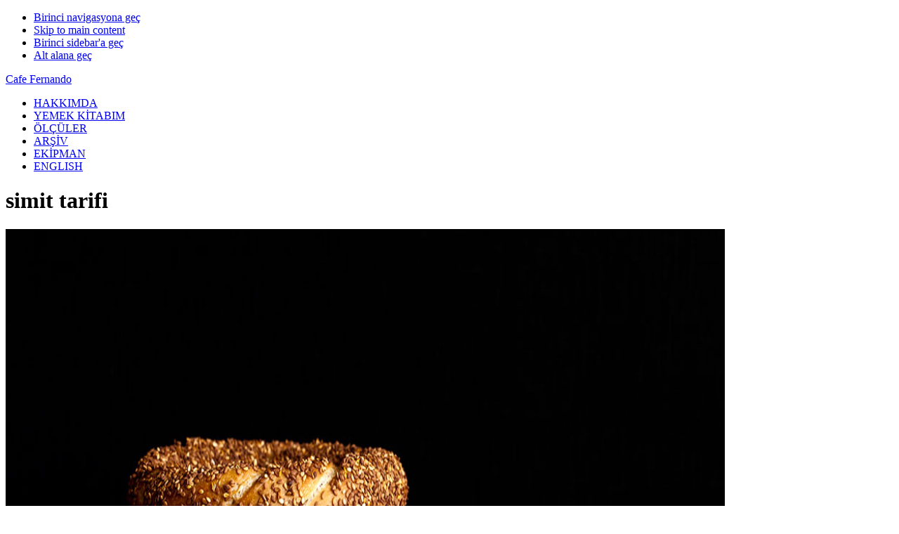

--- FILE ---
content_type: text/html; charset=UTF-8
request_url: http://cafefernando.com/turkce/etiket/simit-tarifi/
body_size: 8146
content:
<!DOCTYPE html>
<html lang="tr">
<head >
<meta charset="UTF-8" />
		<meta name="robots" content="noindex" />
		<meta name="viewport" content="width=device-width, initial-scale=1" />
<title>simit tarifi</title>
<meta name='robots' content='max-image-preview:large' />
	<style>img:is([sizes="auto" i], [sizes^="auto," i]) { contain-intrinsic-size: 3000px 1500px }</style>
	<link rel='dns-prefetch' href='//fonts.googleapis.com' />
<link rel="alternate" type="application/rss+xml" title="Cafe Fernando &raquo; akışı" href="http://cafefernando.com/turkce/feed/" />
<link rel="alternate" type="application/rss+xml" title="Cafe Fernando &raquo; yorum akışı" href="http://cafefernando.com/turkce/comments/feed/" />
<link rel="alternate" type="application/rss+xml" title="Cafe Fernando &raquo; simit tarifi etiket akışı" href="http://cafefernando.com/turkce/etiket/simit-tarifi/feed/" />
<link rel="canonical" href="http://cafefernando.com/turkce/etiket/simit-tarifi/" />
<script type="text/javascript">
/* <![CDATA[ */
window._wpemojiSettings = {"baseUrl":"https:\/\/s.w.org\/images\/core\/emoji\/16.0.1\/72x72\/","ext":".png","svgUrl":"https:\/\/s.w.org\/images\/core\/emoji\/16.0.1\/svg\/","svgExt":".svg","source":{"concatemoji":"http:\/\/cafefernando.com\/turkce\/wp-includes\/js\/wp-emoji-release.min.js?ver=6.8.3"}};
/*! This file is auto-generated */
!function(s,n){var o,i,e;function c(e){try{var t={supportTests:e,timestamp:(new Date).valueOf()};sessionStorage.setItem(o,JSON.stringify(t))}catch(e){}}function p(e,t,n){e.clearRect(0,0,e.canvas.width,e.canvas.height),e.fillText(t,0,0);var t=new Uint32Array(e.getImageData(0,0,e.canvas.width,e.canvas.height).data),a=(e.clearRect(0,0,e.canvas.width,e.canvas.height),e.fillText(n,0,0),new Uint32Array(e.getImageData(0,0,e.canvas.width,e.canvas.height).data));return t.every(function(e,t){return e===a[t]})}function u(e,t){e.clearRect(0,0,e.canvas.width,e.canvas.height),e.fillText(t,0,0);for(var n=e.getImageData(16,16,1,1),a=0;a<n.data.length;a++)if(0!==n.data[a])return!1;return!0}function f(e,t,n,a){switch(t){case"flag":return n(e,"\ud83c\udff3\ufe0f\u200d\u26a7\ufe0f","\ud83c\udff3\ufe0f\u200b\u26a7\ufe0f")?!1:!n(e,"\ud83c\udde8\ud83c\uddf6","\ud83c\udde8\u200b\ud83c\uddf6")&&!n(e,"\ud83c\udff4\udb40\udc67\udb40\udc62\udb40\udc65\udb40\udc6e\udb40\udc67\udb40\udc7f","\ud83c\udff4\u200b\udb40\udc67\u200b\udb40\udc62\u200b\udb40\udc65\u200b\udb40\udc6e\u200b\udb40\udc67\u200b\udb40\udc7f");case"emoji":return!a(e,"\ud83e\udedf")}return!1}function g(e,t,n,a){var r="undefined"!=typeof WorkerGlobalScope&&self instanceof WorkerGlobalScope?new OffscreenCanvas(300,150):s.createElement("canvas"),o=r.getContext("2d",{willReadFrequently:!0}),i=(o.textBaseline="top",o.font="600 32px Arial",{});return e.forEach(function(e){i[e]=t(o,e,n,a)}),i}function t(e){var t=s.createElement("script");t.src=e,t.defer=!0,s.head.appendChild(t)}"undefined"!=typeof Promise&&(o="wpEmojiSettingsSupports",i=["flag","emoji"],n.supports={everything:!0,everythingExceptFlag:!0},e=new Promise(function(e){s.addEventListener("DOMContentLoaded",e,{once:!0})}),new Promise(function(t){var n=function(){try{var e=JSON.parse(sessionStorage.getItem(o));if("object"==typeof e&&"number"==typeof e.timestamp&&(new Date).valueOf()<e.timestamp+604800&&"object"==typeof e.supportTests)return e.supportTests}catch(e){}return null}();if(!n){if("undefined"!=typeof Worker&&"undefined"!=typeof OffscreenCanvas&&"undefined"!=typeof URL&&URL.createObjectURL&&"undefined"!=typeof Blob)try{var e="postMessage("+g.toString()+"("+[JSON.stringify(i),f.toString(),p.toString(),u.toString()].join(",")+"));",a=new Blob([e],{type:"text/javascript"}),r=new Worker(URL.createObjectURL(a),{name:"wpTestEmojiSupports"});return void(r.onmessage=function(e){c(n=e.data),r.terminate(),t(n)})}catch(e){}c(n=g(i,f,p,u))}t(n)}).then(function(e){for(var t in e)n.supports[t]=e[t],n.supports.everything=n.supports.everything&&n.supports[t],"flag"!==t&&(n.supports.everythingExceptFlag=n.supports.everythingExceptFlag&&n.supports[t]);n.supports.everythingExceptFlag=n.supports.everythingExceptFlag&&!n.supports.flag,n.DOMReady=!1,n.readyCallback=function(){n.DOMReady=!0}}).then(function(){return e}).then(function(){var e;n.supports.everything||(n.readyCallback(),(e=n.source||{}).concatemoji?t(e.concatemoji):e.wpemoji&&e.twemoji&&(t(e.twemoji),t(e.wpemoji)))}))}((window,document),window._wpemojiSettings);
/* ]]> */
</script>
<link rel='stylesheet' id='foodie-pro-theme-css' href='http://cafefernando.com/turkce/wp-content/themes/foodie-pro/style.css?ver=3.1.0' type='text/css' media='all' />
<style id='wp-emoji-styles-inline-css' type='text/css'>

	img.wp-smiley, img.emoji {
		display: inline !important;
		border: none !important;
		box-shadow: none !important;
		height: 1em !important;
		width: 1em !important;
		margin: 0 0.07em !important;
		vertical-align: -0.1em !important;
		background: none !important;
		padding: 0 !important;
	}
</style>
<link rel='stylesheet' id='wp-block-library-css' href='http://cafefernando.com/turkce/wp-includes/css/dist/block-library/style.min.css?ver=6.8.3' type='text/css' media='all' />
<style id='classic-theme-styles-inline-css' type='text/css'>
/*! This file is auto-generated */
.wp-block-button__link{color:#fff;background-color:#32373c;border-radius:9999px;box-shadow:none;text-decoration:none;padding:calc(.667em + 2px) calc(1.333em + 2px);font-size:1.125em}.wp-block-file__button{background:#32373c;color:#fff;text-decoration:none}
</style>
<style id='global-styles-inline-css' type='text/css'>
:root{--wp--preset--aspect-ratio--square: 1;--wp--preset--aspect-ratio--4-3: 4/3;--wp--preset--aspect-ratio--3-4: 3/4;--wp--preset--aspect-ratio--3-2: 3/2;--wp--preset--aspect-ratio--2-3: 2/3;--wp--preset--aspect-ratio--16-9: 16/9;--wp--preset--aspect-ratio--9-16: 9/16;--wp--preset--color--black: #000000;--wp--preset--color--cyan-bluish-gray: #abb8c3;--wp--preset--color--white: #ffffff;--wp--preset--color--pale-pink: #f78da7;--wp--preset--color--vivid-red: #cf2e2e;--wp--preset--color--luminous-vivid-orange: #ff6900;--wp--preset--color--luminous-vivid-amber: #fcb900;--wp--preset--color--light-green-cyan: #7bdcb5;--wp--preset--color--vivid-green-cyan: #00d084;--wp--preset--color--pale-cyan-blue: #8ed1fc;--wp--preset--color--vivid-cyan-blue: #0693e3;--wp--preset--color--vivid-purple: #9b51e0;--wp--preset--gradient--vivid-cyan-blue-to-vivid-purple: linear-gradient(135deg,rgba(6,147,227,1) 0%,rgb(155,81,224) 100%);--wp--preset--gradient--light-green-cyan-to-vivid-green-cyan: linear-gradient(135deg,rgb(122,220,180) 0%,rgb(0,208,130) 100%);--wp--preset--gradient--luminous-vivid-amber-to-luminous-vivid-orange: linear-gradient(135deg,rgba(252,185,0,1) 0%,rgba(255,105,0,1) 100%);--wp--preset--gradient--luminous-vivid-orange-to-vivid-red: linear-gradient(135deg,rgba(255,105,0,1) 0%,rgb(207,46,46) 100%);--wp--preset--gradient--very-light-gray-to-cyan-bluish-gray: linear-gradient(135deg,rgb(238,238,238) 0%,rgb(169,184,195) 100%);--wp--preset--gradient--cool-to-warm-spectrum: linear-gradient(135deg,rgb(74,234,220) 0%,rgb(151,120,209) 20%,rgb(207,42,186) 40%,rgb(238,44,130) 60%,rgb(251,105,98) 80%,rgb(254,248,76) 100%);--wp--preset--gradient--blush-light-purple: linear-gradient(135deg,rgb(255,206,236) 0%,rgb(152,150,240) 100%);--wp--preset--gradient--blush-bordeaux: linear-gradient(135deg,rgb(254,205,165) 0%,rgb(254,45,45) 50%,rgb(107,0,62) 100%);--wp--preset--gradient--luminous-dusk: linear-gradient(135deg,rgb(255,203,112) 0%,rgb(199,81,192) 50%,rgb(65,88,208) 100%);--wp--preset--gradient--pale-ocean: linear-gradient(135deg,rgb(255,245,203) 0%,rgb(182,227,212) 50%,rgb(51,167,181) 100%);--wp--preset--gradient--electric-grass: linear-gradient(135deg,rgb(202,248,128) 0%,rgb(113,206,126) 100%);--wp--preset--gradient--midnight: linear-gradient(135deg,rgb(2,3,129) 0%,rgb(40,116,252) 100%);--wp--preset--font-size--small: 13px;--wp--preset--font-size--medium: 20px;--wp--preset--font-size--large: 36px;--wp--preset--font-size--x-large: 42px;--wp--preset--spacing--20: 0.44rem;--wp--preset--spacing--30: 0.67rem;--wp--preset--spacing--40: 1rem;--wp--preset--spacing--50: 1.5rem;--wp--preset--spacing--60: 2.25rem;--wp--preset--spacing--70: 3.38rem;--wp--preset--spacing--80: 5.06rem;--wp--preset--shadow--natural: 6px 6px 9px rgba(0, 0, 0, 0.2);--wp--preset--shadow--deep: 12px 12px 50px rgba(0, 0, 0, 0.4);--wp--preset--shadow--sharp: 6px 6px 0px rgba(0, 0, 0, 0.2);--wp--preset--shadow--outlined: 6px 6px 0px -3px rgba(255, 255, 255, 1), 6px 6px rgba(0, 0, 0, 1);--wp--preset--shadow--crisp: 6px 6px 0px rgba(0, 0, 0, 1);}:where(.is-layout-flex){gap: 0.5em;}:where(.is-layout-grid){gap: 0.5em;}body .is-layout-flex{display: flex;}.is-layout-flex{flex-wrap: wrap;align-items: center;}.is-layout-flex > :is(*, div){margin: 0;}body .is-layout-grid{display: grid;}.is-layout-grid > :is(*, div){margin: 0;}:where(.wp-block-columns.is-layout-flex){gap: 2em;}:where(.wp-block-columns.is-layout-grid){gap: 2em;}:where(.wp-block-post-template.is-layout-flex){gap: 1.25em;}:where(.wp-block-post-template.is-layout-grid){gap: 1.25em;}.has-black-color{color: var(--wp--preset--color--black) !important;}.has-cyan-bluish-gray-color{color: var(--wp--preset--color--cyan-bluish-gray) !important;}.has-white-color{color: var(--wp--preset--color--white) !important;}.has-pale-pink-color{color: var(--wp--preset--color--pale-pink) !important;}.has-vivid-red-color{color: var(--wp--preset--color--vivid-red) !important;}.has-luminous-vivid-orange-color{color: var(--wp--preset--color--luminous-vivid-orange) !important;}.has-luminous-vivid-amber-color{color: var(--wp--preset--color--luminous-vivid-amber) !important;}.has-light-green-cyan-color{color: var(--wp--preset--color--light-green-cyan) !important;}.has-vivid-green-cyan-color{color: var(--wp--preset--color--vivid-green-cyan) !important;}.has-pale-cyan-blue-color{color: var(--wp--preset--color--pale-cyan-blue) !important;}.has-vivid-cyan-blue-color{color: var(--wp--preset--color--vivid-cyan-blue) !important;}.has-vivid-purple-color{color: var(--wp--preset--color--vivid-purple) !important;}.has-black-background-color{background-color: var(--wp--preset--color--black) !important;}.has-cyan-bluish-gray-background-color{background-color: var(--wp--preset--color--cyan-bluish-gray) !important;}.has-white-background-color{background-color: var(--wp--preset--color--white) !important;}.has-pale-pink-background-color{background-color: var(--wp--preset--color--pale-pink) !important;}.has-vivid-red-background-color{background-color: var(--wp--preset--color--vivid-red) !important;}.has-luminous-vivid-orange-background-color{background-color: var(--wp--preset--color--luminous-vivid-orange) !important;}.has-luminous-vivid-amber-background-color{background-color: var(--wp--preset--color--luminous-vivid-amber) !important;}.has-light-green-cyan-background-color{background-color: var(--wp--preset--color--light-green-cyan) !important;}.has-vivid-green-cyan-background-color{background-color: var(--wp--preset--color--vivid-green-cyan) !important;}.has-pale-cyan-blue-background-color{background-color: var(--wp--preset--color--pale-cyan-blue) !important;}.has-vivid-cyan-blue-background-color{background-color: var(--wp--preset--color--vivid-cyan-blue) !important;}.has-vivid-purple-background-color{background-color: var(--wp--preset--color--vivid-purple) !important;}.has-black-border-color{border-color: var(--wp--preset--color--black) !important;}.has-cyan-bluish-gray-border-color{border-color: var(--wp--preset--color--cyan-bluish-gray) !important;}.has-white-border-color{border-color: var(--wp--preset--color--white) !important;}.has-pale-pink-border-color{border-color: var(--wp--preset--color--pale-pink) !important;}.has-vivid-red-border-color{border-color: var(--wp--preset--color--vivid-red) !important;}.has-luminous-vivid-orange-border-color{border-color: var(--wp--preset--color--luminous-vivid-orange) !important;}.has-luminous-vivid-amber-border-color{border-color: var(--wp--preset--color--luminous-vivid-amber) !important;}.has-light-green-cyan-border-color{border-color: var(--wp--preset--color--light-green-cyan) !important;}.has-vivid-green-cyan-border-color{border-color: var(--wp--preset--color--vivid-green-cyan) !important;}.has-pale-cyan-blue-border-color{border-color: var(--wp--preset--color--pale-cyan-blue) !important;}.has-vivid-cyan-blue-border-color{border-color: var(--wp--preset--color--vivid-cyan-blue) !important;}.has-vivid-purple-border-color{border-color: var(--wp--preset--color--vivid-purple) !important;}.has-vivid-cyan-blue-to-vivid-purple-gradient-background{background: var(--wp--preset--gradient--vivid-cyan-blue-to-vivid-purple) !important;}.has-light-green-cyan-to-vivid-green-cyan-gradient-background{background: var(--wp--preset--gradient--light-green-cyan-to-vivid-green-cyan) !important;}.has-luminous-vivid-amber-to-luminous-vivid-orange-gradient-background{background: var(--wp--preset--gradient--luminous-vivid-amber-to-luminous-vivid-orange) !important;}.has-luminous-vivid-orange-to-vivid-red-gradient-background{background: var(--wp--preset--gradient--luminous-vivid-orange-to-vivid-red) !important;}.has-very-light-gray-to-cyan-bluish-gray-gradient-background{background: var(--wp--preset--gradient--very-light-gray-to-cyan-bluish-gray) !important;}.has-cool-to-warm-spectrum-gradient-background{background: var(--wp--preset--gradient--cool-to-warm-spectrum) !important;}.has-blush-light-purple-gradient-background{background: var(--wp--preset--gradient--blush-light-purple) !important;}.has-blush-bordeaux-gradient-background{background: var(--wp--preset--gradient--blush-bordeaux) !important;}.has-luminous-dusk-gradient-background{background: var(--wp--preset--gradient--luminous-dusk) !important;}.has-pale-ocean-gradient-background{background: var(--wp--preset--gradient--pale-ocean) !important;}.has-electric-grass-gradient-background{background: var(--wp--preset--gradient--electric-grass) !important;}.has-midnight-gradient-background{background: var(--wp--preset--gradient--midnight) !important;}.has-small-font-size{font-size: var(--wp--preset--font-size--small) !important;}.has-medium-font-size{font-size: var(--wp--preset--font-size--medium) !important;}.has-large-font-size{font-size: var(--wp--preset--font-size--large) !important;}.has-x-large-font-size{font-size: var(--wp--preset--font-size--x-large) !important;}
:where(.wp-block-post-template.is-layout-flex){gap: 1.25em;}:where(.wp-block-post-template.is-layout-grid){gap: 1.25em;}
:where(.wp-block-columns.is-layout-flex){gap: 2em;}:where(.wp-block-columns.is-layout-grid){gap: 2em;}
:root :where(.wp-block-pullquote){font-size: 1.5em;line-height: 1.6;}
</style>
<link rel='stylesheet' id='foodie-pro-google-fonts-css' href='//fonts.googleapis.com/css?family=Roboto%3A100%2C200%2C300%2C400%7CSource+Sans+Pro%3A100%2C200%2C300%2C400&#038;ver=foodie_pro_THEME_VERSION' type='text/css' media='all' />
<script type="text/javascript" src="http://cafefernando.com/turkce/wp-includes/js/jquery/jquery.min.js?ver=3.7.1" id="jquery-core-js"></script>
<script type="text/javascript" src="http://cafefernando.com/turkce/wp-includes/js/jquery/jquery-migrate.min.js?ver=3.4.1" id="jquery-migrate-js"></script>
<link rel="EditURI" type="application/rsd+xml" title="RSD" href="http://cafefernando.com/turkce/xmlrpc.php?rsd" />
<link rel="icon" href="http://cafefernando.com/images/favicon.ico" />
<link rel="pingback" href="http://cafefernando.com/turkce/xmlrpc.php" />
<!-- Global site tag (gtag.js) - Google Analytics -->
<script async src="https://www.googletagmanager.com/gtag/js?id=UA-368155-5"></script>
<script>
  window.dataLayer = window.dataLayer || [];
  function gtag(){dataLayer.push(arguments);}
  gtag('js', new Date());

  gtag('config', 'UA-368155-5');
</script>

<!-- Google Tag Manager -->
<script>(function(w,d,s,l,i){w[l]=w[l]||[];w[l].push({'gtm.start':
new Date().getTime(),event:'gtm.js'});var f=d.getElementsByTagName(s)[0],
j=d.createElement(s),dl=l!='dataLayer'?'&l='+l:'';j.async=true;j.src=
'https://www.googletagmanager.com/gtm.js?id='+i+dl;f.parentNode.insertBefore(j,f);
})(window,document,'script','dataLayer','GTM-MP6TDV9');</script>
<!-- End Google Tag Manager --></head>
<body class="archive tag tag-simit-tarifi tag-735 wp-theme-genesis wp-child-theme-foodie-pro content-sidebar genesis-breadcrumbs-hidden genesis-footer-widgets-visible foodie-pro" itemscope itemtype="https://schema.org/WebPage"><div class="site-container"><ul class="genesis-skip-link"><li><a href="#genesis-nav-primary" class="screen-reader-shortcut"> Birinci navigasyona geç</a></li><li><a href="#genesis-content" class="screen-reader-shortcut"> Skip to main content</a></li><li><a href="#genesis-sidebar-primary" class="screen-reader-shortcut"> Birinci sidebar&#039;a geç</a></li><li><a href="#genesis-footer-widgets" class="screen-reader-shortcut"> Alt alana geç</a></li></ul><header class="site-header" itemscope itemtype="https://schema.org/WPHeader"><div class="wrap"><div class="title-area"><p class="site-title" itemprop="headline"><a href="http://cafefernando.com/turkce/">Cafe Fernando</a></p></div><div class="widget-area header-widget-area"><nav class="nav-primary" aria-label="Main" itemscope itemtype="https://schema.org/SiteNavigationElement" id="genesis-nav-primary"><ul id="menu-menu" class="menu genesis-nav-menu menu-primary"><li id="menu-item-983" class="menu-item menu-item-type-post_type menu-item-object-page menu-item-983"><a href="http://cafefernando.com/turkce/hakkimda/" itemprop="url"><span itemprop="name">HAKKIMDA</span></a></li>
<li id="menu-item-984" class="menu-item menu-item-type-post_type menu-item-object-page menu-item-984"><a href="http://cafefernando.com/turkce/cafe-fernando-bir-pasta-yaptim-yanagini-dayar-uyursun/" itemprop="url"><span itemprop="name">YEMEK KİTABIM</span></a></li>
<li id="menu-item-985" class="menu-item menu-item-type-post_type menu-item-object-page menu-item-985"><a href="http://cafefernando.com/turkce/olculer/" itemprop="url"><span itemprop="name">ÖLÇÜLER</span></a></li>
<li id="menu-item-986" class="menu-item menu-item-type-post_type menu-item-object-page menu-item-986"><a href="http://cafefernando.com/turkce/tarifler/" itemprop="url"><span itemprop="name">ARŞİV</span></a></li>
<li id="menu-item-987" class="menu-item menu-item-type-custom menu-item-object-custom menu-item-987"><a href="https://cafefernando.com/turkce/ekipman/" itemprop="url"><span itemprop="name">EKİPMAN</span></a></li>
<li id="menu-item-988" class="menu-item menu-item-type-custom menu-item-object-custom menu-item-988"><a href="http://cafefernando.com/" itemprop="url"><span itemprop="name">ENGLISH</span></a></li>
</ul></nav></div></div></header><div class="site-inner"><div class="content-sidebar-wrap"><main class="content" id="genesis-content"><div class="archive-description taxonomy-archive-description taxonomy-description"><h1 class="archive-title">simit tarifi</h1></div><article class="simple-grid one-half odd first post-763 post type-post status-publish format-standard has-post-thumbnail category-best-of-cafe-fernando category-ekmek-tarifleri category-eksi-maya tag-eksi-maya tag-eksi-mayali-simit tag-eksi-mayali-simit-tarifi tag-simit-tarifi entry" aria-label="Ekşi Mayalı Simit" itemscope itemtype="https://schema.org/CreativeWork"><header class="entry-header"><a class="entry-image-link" href="http://cafefernando.com/turkce/eksi-mayali-simit/" aria-hidden="true" tabindex="-1"><img width="1024" height="1024" src="http://cafefernando.com/images/eksimayalisimit.jpg" class=" post-image entry-image" alt="" itemprop="image" decoding="async" /></a><h2 class="entry-title" itemprop="headline"><a class="entry-title-link" rel="bookmark" href="http://cafefernando.com/turkce/eksi-mayali-simit/">Ekşi Mayalı Simit</a></h2>
</header><div class="entry-content" itemprop="text"></div><footer class="entry-footer"></footer></article></main><aside class="sidebar sidebar-primary widget-area" role="complementary" aria-label="Birincil kenar çubuğu" itemscope itemtype="https://schema.org/WPSideBar" id="genesis-sidebar-primary"><h2 class="genesis-sidebar-title screen-reader-text">Birincil kenar çubuğu</h2><section id="search-3" class="widget widget_search"><div class="widget-wrap"><form class="search-form" method="get" action="http://cafefernando.com/turkce/" role="search" itemprop="potentialAction" itemscope itemtype="https://schema.org/SearchAction"><label class="search-form-label screen-reader-text" for="searchform-1">ara</label><input class="search-form-input" type="search" name="s" id="searchform-1" placeholder="ara" itemprop="query-input"><input class="search-form-submit" type="submit" value="Ara"><meta content="http://cafefernando.com/turkce/?s={s}" itemprop="target"></form></div></section>
<section id="enews-ext-3" class="widget enews-widget"><div class="widget-wrap"><div class="enews enews-1-field">			<form id="subscribeenews-ext-3" class="enews-form" action="https://api.follow.it/subscription-form/[base64]/8" method="post"
				 target="_blank" 				name="enews-ext-3"
			>
												<input type="email" value="" id="subbox" class="enews-email" aria-label="e-mail adresini gir" placeholder="e-mail adresini gir" name="email"
																																			required="required" />
								<input type="submit" value="ÜYE OL" id="subbutton" class="enews-submit" />
			</form>
		</div></div></section>
<section id="custom_html-4" class="widget_text widget widget_custom_html"><div class="widget_text widget-wrap"><h3 class="widgettitle widget-title">17. BASKI (Mundi 4. BASKI)</h3>
<div class="textwidget custom-html-widget"><a href="http://cafefernando.com/turkce/cafe-fernando-bir-pasta-yaptim-yanagini-dayar-uyursun/" target="_blank"><img class="aligncenter" src="http://cafefernando.com/turkce/wp-content/uploads/2020/08/cafe_fernando_kitap_200px.jpg" alt="Cafe Fernando - Bir pasta yaptım, yanağını dayar uyursun" /> </a>
<p></p>
<p></p>

<a href="https://www.amazon.com.tr/Cafe-Fernando-Ciltli-Yana%C4%9F%C4%B1n%C4%B1-Uyursun/dp/605067132X/" target="_blank" rel="noopener noreferrer">Amazon</a> // 
<a href="https://www.canyayinlari.com/cafe-fernando-9786050671322" target="_blank" rel="noopener noreferrer">Can Yayınları</a> // <a href="https://www.kitapyurdu.com/kitap/cafe-fernando--bir-pasta-yaptim-yanagini-dayar-uyursun/551965.html&amp;manufacturer_id=172957" target="_blank" rel="noopener noreferrer">Kitapyurdu</a> // <a href="http://cafefernando.com/turkce/cafe-fernando-bir-pasta-yaptim-yanagini-dayar-uyursun/#satis" target="_blank" rel="noopener noreferrer">diğer</a>
<br />

</div></div></section>
<section id="custom_html-2" class="widget_text widget widget_custom_html"><div class="widget_text widget-wrap"><div class="textwidget custom-html-widget"><a href="http://cafefernando.com/the-artful-baker-cookbook/" target="_blank"><img class="aligncenter" src="http://cafefernando.com/images/theartfulbaker_200px.jpg" alt="The Artful Baker" /></a>
<p></p>

<span><a href="http://amzn.to/2nreF81"><span >Amazon US</span></a></span> 
<br />
<span><a href="http://amzn.to/2Jslzrj"><span >Kindle</span></a></span> // <span><a href="https://books.apple.com/us/book/the-artful-baker/id1216712161"><span >Apple Books</span></a></span> // <span><a href="https://play.google.com/store/search?q=9781683351023&c=books"><span >Google Play</span></a></span> 
<br />
<span><a href="
https://www.amazon.co.uk/Artful-Baker-Extraordinary-Desserts-Obsessive/dp/1419726498">
<span>Amazon UK</span></a></span> // <span><a href="https://www.amazon.ca/Artful-Baker-Extraordinary-Desserts-Obsessive/dp/1419726498">
<span>Amazon CA</span></a></span> // <span><a href="https://www.amazon.com.au/Artful-Baker-Extraordinary-Desserts-Obsessive/dp/1419726498">
<span>Amazon AU</span></a></span>
</div></div></section>
<section id="custom_html-3" class="widget_text widget widget_custom_html"><div class="widget_text widget-wrap"><h3 class="widgettitle widget-title">SOSYAL MEDYA</h3>
<div class="textwidget custom-html-widget"><span><a href="https://www.instagram.com/cafefernando/"><span >Instagram</span></a></span> // <span><a href="https://www.youtube.com/cenksonmezsoy"><span >YouTube</span></a></span> // <span><a href="https://follow.it/cafefernandotr/rss">
<span>RSS</span></a></span>
<br />
<span><a href="https://www.facebook.com/cafefernandotr/"><span>Facebook</span></a></span> // 
<span><a href="http://twitter.com/cafefernando">
<span>Twitter</span></a></span> // <span><a href="http://pinterest.com/cafefernando/">
<span>Pinterest</span></a></span> 
</div></div></section>
<section id="featured-page-6" class="widget featured-content featuredpage"><div class="widget-wrap"><h3 class="widgettitle widget-title">EKİPMAN</h3>
<article class="post-1190 page type-page status-publish has-post-thumbnail entry" aria-label="Ekipman"><a href="http://cafefernando.com/turkce/ekipman/" class="alignnone"><img width="768" src="http://cafefernando.com/images/myfavoritebakingequipment.jpg" class="entry-image attachment-page" alt="" itemprop="image" decoding="async" loading="lazy" /></a></article></div></section>
<section id="featured-page-7" class="widget featured-content featuredpage"><div class="widget-wrap"><h3 class="widgettitle widget-title">KÜTÜPHANEM</h3>
<article class="post-678 page type-page status-publish has-post-thumbnail entry" aria-label="Kütüphanem"><a href="http://cafefernando.com/turkce/yemek-kitaplari/" class="alignnone"><img width="768" src="http://cafefernando.com/turkce/wp-content/uploads/2019/12/bookshelf2019.jpg" class="entry-image attachment-page" alt="" itemprop="image" decoding="async" loading="lazy" /></a></article></div></section>
</aside></div></div><div class="footer-widgets" id="genesis-footer-widgets"><h2 class="genesis-sidebar-title screen-reader-text">Footer</h2><div class="wrap"><div class="widget-area footer-widgets-1 footer-widget-area"><section id="featured-post-3" class="widget featured-content featuredpost"><div class="widget-wrap"><h3 class="widgettitle widget-title">Best of Cafe Fernando</h3>
<article class="simple-grid one-half odd first post-728 post type-post status-publish format-standard has-post-thumbnail category-best-of-cafe-fernando category-cikolata category-kurabiye-tarifleri category-pasta-tarifleri tag-mozaik-pasta tag-mozaik-pasta-resimli tag-mozaik-pasta-tarifi tag-mozaik-pasta-tarifi-yumurtasiz tag-mozaik-pasta-yapimi entry" aria-label="Mozaik Pasta Tarifi"><a href="http://cafefernando.com/turkce/mozaik-pasta-tarifi/" title="Mozaik Pasta Tarifi" class="alignnone"><img width="680" height="400" src="http://cafefernando.com/images/mozaik-pasta.jpg" class="entry-image attachment-post" alt="" itemprop="image" decoding="async" loading="lazy" /></a><header class="entry-header"><h2 class="entry-title"><a href="http://cafefernando.com/turkce/mozaik-pasta-tarifi/">Mozaik Pasta Tarifi</a></h2></header></article><article class="simple-grid one-half post-510 post type-post status-publish format-standard has-post-thumbnail category-best-of-cafe-fernando category-kek-brownie category-meyveli-tatlilar tag-visne tag-visneli-kek tag-visneli-kek-tarifi tag-visneli-kek-yapimi entry" aria-label="Vişneli Kek"><a href="http://cafefernando.com/turkce/visneli-kek/" title="Vişneli Kek" class="alignnone"><img width="680" height="400" src="http://cafefernando.com/images/visnelikek1.jpg" class="entry-image attachment-post" alt="" itemprop="image" decoding="async" loading="lazy" /></a><header class="entry-header"><h2 class="entry-title"><a href="http://cafefernando.com/turkce/visneli-kek/">Vişneli Kek</a></h2></header></article><article class="simple-grid one-half odd first post-1339 post type-post status-publish format-standard has-post-thumbnail category-best-of-cafe-fernando category-cikolata category-kek-brownie tag-barefoot-contessa tag-cikolatali-kek tag-cikolatali-ve-portakalli-kek tag-ina-garten tag-portakalli-kek entry" aria-label="Çikolatalı ve Portakallı Kek"><a href="http://cafefernando.com/turkce/cikolatali-ve-portakalli-kek/" title="Çikolatalı ve Portakallı Kek" class="alignnone"><img width="680" height="400" src="http://cafefernando.com/turkce/wp-content/uploads/2020/11/inagartenorangechocolatechunkcake.jpg" class="entry-image attachment-post" alt="" itemprop="image" decoding="async" loading="lazy" /></a><header class="entry-header"><h2 class="entry-title"><a href="http://cafefernando.com/turkce/cikolatali-ve-portakalli-kek/">Çikolatalı ve Portakallı Kek</a></h2></header></article><article class="simple-grid one-half post-701 post type-post status-publish format-standard has-post-thumbnail category-best-of-cafe-fernando category-meyveli-tatlilar category-tart-tarifleri tag-anjelik tag-anjelik-erik tag-chez-panisse tag-kirmizi-erik tag-kirmizi-erik-receli tag-kirmizi-erikli-tart entry" aria-label="Kırmızı Erikli Tart"><a href="http://cafefernando.com/turkce/kirmizi-erikli-tart/" title="Kırmızı Erikli Tart" class="alignnone"><img width="680" height="400" src="http://cafefernando.com/images/plumgalette.jpg" class="entry-image attachment-post" alt="" itemprop="image" decoding="async" loading="lazy" /></a><header class="entry-header"><h2 class="entry-title"><a href="http://cafefernando.com/turkce/kirmizi-erikli-tart/">Kırmızı Erikli Tart</a></h2></header></article><article class="simple-grid one-half odd first post-810 post type-post status-publish format-standard has-post-thumbnail category-best-of-cafe-fernando category-yemekkitabi tag-bir-pasta-yaptim-yanagini-dayar-uyursun tag-cafe-fernando tag-cenk-sonmezsoy tag-yemek-kitabi entry" aria-label="Ve Bitti!"><a href="http://cafefernando.com/turkce/ve-bitti/" title="Ve Bitti!" class="alignnone"><img width="680" height="400" src="http://cafefernando.com/images/blanche_kitap.jpg" class="entry-image attachment-post" alt="" itemprop="image" decoding="async" loading="lazy" /></a><header class="entry-header"><h2 class="entry-title"><a href="http://cafefernando.com/turkce/ve-bitti/">Ve Bitti!</a></h2></header></article><article class="simple-grid one-half post-677 post type-post status-publish format-standard has-post-thumbnail category-best-of-cafe-fernando category-cikolata tag-cikolatali-mousse tag-herve-this tag-mousse-tarifi entry" aria-label="İki malzeme, beş dakika, bir harika çikolatalı mousse"><a href="http://cafefernando.com/turkce/iki-malzeme-bes-dakika-bir-harika-cikolatali-mousse/" title="İki malzeme, beş dakika, bir harika çikolatalı mousse" class="alignnone"><img width="680" height="400" src="http://cafefernando.com/images/chocolatemousse.jpg" class="entry-image attachment-post" alt="" itemprop="image" decoding="async" loading="lazy" /></a><header class="entry-header"><h2 class="entry-title"><a href="http://cafefernando.com/turkce/iki-malzeme-bes-dakika-bir-harika-cikolatali-mousse/">İki malzeme, beş dakika, bir harika çikolatalı mousse</a></h2></header></article></div></section>
</div></div></div><footer class="site-footer" itemscope itemtype="https://schema.org/WPFooter"><div class="wrap"><p>COPYRIGHT &#x000A9;&nbsp;2026 &middot; <a href="http://cenksonmezsoy.com/">Cenk Sönmezsoy</a></p></div></footer></div><script type="speculationrules">
{"prefetch":[{"source":"document","where":{"and":[{"href_matches":"\/turkce\/*"},{"not":{"href_matches":["\/turkce\/wp-*.php","\/turkce\/wp-admin\/*","\/turkce\/wp-content\/uploads\/*","\/turkce\/wp-content\/*","\/turkce\/wp-content\/plugins\/*","\/turkce\/wp-content\/themes\/foodie-pro\/*","\/turkce\/wp-content\/themes\/genesis\/*","\/turkce\/*\\?(.+)"]}},{"not":{"selector_matches":"a[rel~=\"nofollow\"]"}},{"not":{"selector_matches":".no-prefetch, .no-prefetch a"}}]},"eagerness":"conservative"}]}
</script>
<!-- Google Tag Manager (noscript) -->
<noscript><iframe src="https://www.googletagmanager.com/ns.html?id=GTM-MP6TDV9"
height="0" width="0" style="display:none;visibility:hidden"></iframe></noscript>
<!-- End Google Tag Manager (noscript) --><script type="text/javascript" src="http://cafefernando.com/turkce/wp-content/themes/genesis/lib/js/skip-links.min.js?ver=3.6.0" id="skip-links-js"></script>
<script type="text/javascript" src="http://cafefernando.com/turkce/wp-content/themes/foodie-pro/js/general.js?ver=3.1.0" id="foodie-pro-general-js"></script>
</body></html>
